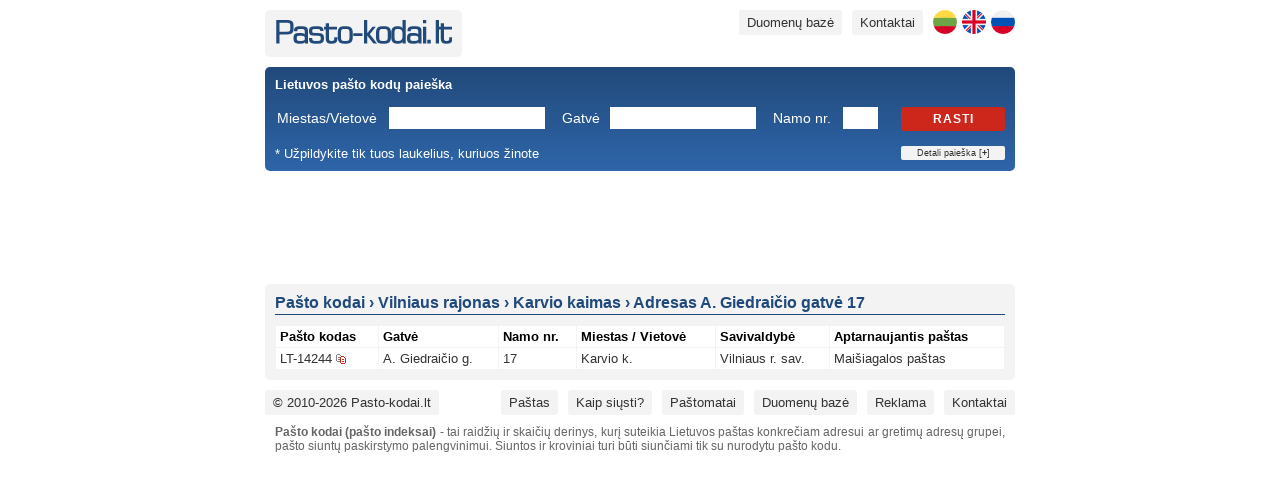

--- FILE ---
content_type: text/html; charset=UTF-8
request_url: https://www.pasto-kodai.lt/adresas-karvio-k-a-giedraicio-g-17-886
body_size: 5585
content:
<!DOCTYPE html>
<html xmlns="http://www.w3.org/1999/xhtml" xmlns:v="urn:schemas-microsoft-com:vml" prefix="og: https://ogp.me/ns#" lang="lt">
	<head>
		<base href="https://www.pasto-kodai.lt/" />
		<base target="_top" />
		<meta http-equiv="Content-Type" content="text/html; charset=utf-8" />
		<meta http-equiv="Content-Language" content="lt" />
		<title>A. Giedraičio gatvės 17, Karvio kaimo pašto kodas | Pasto-kodai.lt</title>
		<meta name="description" content="A. Giedraičio g. 17, Karvio k. pašto kodas. Sužinokite pašto kodą pagal adresą, savivaldybę, miestą, namo numerį." />
		<meta name="keywords" content="Pašto, kodai, kodas, pasto, pastas, adresas, miestas, gatvė, paieska, sąrašas, Lietuvos, Lietuva" />
		<meta name="author" content="Pasto-kodai.lt" />
		<meta name="robots" content="index,follow" />
		<meta name="viewport" content="width=device-width, initial-scale=1" />
		<meta name="google-site-verification" content="judwdr_xDuivpUybEUIJm6YnKsFBgE8Elm2oBfqeoN4" />
		<link rel="stylesheet" type="text/css" href="style/main.min.css" />
		<link rel="shortcut icon" href="images/favicon.ico" />
				<script type="text/javascript" src="js/all.min.1.js"></script>
													<link rel="alternate" hreflang="lt" href="https://www.pasto-kodai.lt/adresas-karvio-k-a-giedraicio-g-17-886" />							<link rel="alternate" hreflang="en" href="https://www.pasto-kodai.lt/en/address-karvio-k-a-giedraicio-g-17-886" />							<link rel="alternate" hreflang="ru" href="https://www.pasto-kodai.lt/ru/adres-karvio-k-a-giedraicio-g-17-886" />							<meta property="og:url" content="https://www.pasto-kodai.lt/" />
		<meta property="og:type" content="website" />
		<meta property="og:title" content="A. Giedraičio gatvės 17, Karvio kaimo pašto kodas | Pasto-kodai.lt" />
		<meta property="og:description" content="A. Giedraičio g. 17, Karvio k. pašto kodas. Sužinokite pašto kodą pagal adresą, savivaldybę, miestą, namo numerį." />
		<meta property="og:image" content="https://www.pasto-kodai.lt/images/pvz.png" />
					
			</head>
	<body>
		<div class="pageContainer">
			<div class="pageHeader">
				<div class="logo floatLeft">
					<a href="https://www.pasto-kodai.lt/" title="Pasto kodai"><img src="images/pasto-kodai.png" width="177" height="24" alt="Pasto kodai" title="Pasto kodai" /></a>
				</div>
				<div class="menu floatRight">
					<a href="https://www.pasto-kodai.lt/ru/adres-karvio-k-a-giedraicio-g-17-886" title="На русском" class="language ru" hreflang="ru"></a>
					<a href="https://www.pasto-kodai.lt/en/address-karvio-k-a-giedraicio-g-17-886" title="In English" class="language en" hreflang="en"></a>
					<a href="https://www.pasto-kodai.lt/adresas-karvio-k-a-giedraicio-g-17-886" title="Lietuviškai" class="language lt" hreflang="lt"></a>
					<a href="https://www.pasto-kodai.lt/kontaktai" class="desktopOnly" title="Svetainės kontaktai">Kontaktai</a>
					<a href="https://www.pasto-kodai.lt/duomenu-baze" title="Lietuvos pašto kodų duomenų bazė">Duomenų bazė</a>
									</div>
				<div class="clearFloat"></div>
			</div>
			<div class="searchForm">
				<form method="get" action="https://www.pasto-kodai.lt/pasto-kodo-paieska" id="searchForm">
	<div class="title">
		<strong>Lietuvos pašto kodų paieška</strong>
	</div>
	<div>
		<div class="field">
			<label for="m" style="width: 106px;">Miestas/Vietovė</label>
			<input type="text" id="m" name="m" value="" style="width:150px" />
		</div>
		<div class="field">
			<label for="g" style="width: 42px;">Gatvė</label>
			<input type="text" id="g" name="g" value="" style="width:140px" />
		</div>
		<div class="field">
			<label for="n" style="width: 64px;">Namo nr.</label>
			<input type="text" id="n" name="n" value="" style="width:29px" maxlength="5" />
		</div>
		<div class="floatRight">
			<button type="submit" id="find">Rasti</button>
		</div>
		<div class="clearFloat"></div>
	</div>
	<div class="advanced">
		<div class="field">
			<label for="s" style="width: 106px;">Savivaldybė</label>
			<select id="s" name="s" style="width: 156px;">
				<option value=""></option>
	<option value="37">Akmenės r. sav.</option>
	<option value="1">Alytaus m. sav.</option>
	<option value="2">Alytaus r. sav.</option>
	<option value="48">Anykščių r. sav.</option>
	<option value="10">Birštono sav.</option>
	<option value="30">Biržų r. sav.</option>
	<option value="4">Druskininkų sav.</option>
	<option value="58">Elektrėnų sav.</option>
	<option value="49">Ignalinos r. sav.</option>
	<option value="6">Jonavos r. sav.</option>
	<option value="36">Joniškio r. sav.</option>
	<option value="41">Jurbarko r. sav.</option>
	<option value="7">Kaišiadorių r. sav.</option>
	<option value="22">Kalvarijos sav.</option>
	<option value="13">Kauno m. sav.</option>
	<option value="12">Kauno r. sav.</option>
	<option value="23">Kazlų Rūdos sav.</option>
	<option value="8">Kėdainių r. sav.</option>
	<option value="38">Kelmės r. sav.</option>
	<option value="16">Klaipėdos m. sav.</option>
	<option value="14">Klaipėdos r. sav.</option>
	<option value="17">Kretingos r. sav.</option>
	<option value="29">Kupiškio r. sav.</option>
	<option value="5">Lazdijų r. sav.</option>
	<option value="21">Marijampolės sav.</option>
	<option value="44">Mažeikių r. sav.</option>
	<option value="52">Molėtų r. sav.</option>
	<option value="18">Neringos sav.</option>
	<option value="40">Pagėgių sav.</option>
	<option value="35">Pakruojo r. sav.</option>
	<option value="15">Palangos m. sav.</option>
	<option value="26">Panevėžio m. sav.</option>
	<option value="27">Panevėžio r. sav.</option>
	<option value="28">Pasvalio r. sav.</option>
	<option value="45">Plungės r. sav.</option>
	<option value="9">Prienų r. sav.</option>
	<option value="34">Radviliškio r. sav.</option>
	<option value="11">Raseinių r. sav.</option>
	<option value="46">Rietavo sav.</option>
	<option value="31">Rokiškio r. sav.</option>
	<option value="19">Skuodo r. sav.</option>
	<option value="25">Šakių r. sav.</option>
	<option value="53">Šalčininkų r. sav.</option>
	<option value="33">Šiaulių m. sav.</option>
	<option value="32">Šiaulių r. sav.</option>
	<option value="42">Šilalės r. sav.</option>
	<option value="20">Šilutės r. sav.</option>
	<option value="55">Širvintų r. sav.</option>
	<option value="54">Švenčionių r. sav.</option>
	<option value="39">Tauragės r. sav.</option>
	<option value="43">Telšių r. sav.</option>
	<option value="57">Trakų r. sav.</option>
	<option value="56">Ukmergės r. sav.</option>
	<option value="47">Utenos r. sav.</option>
	<option value="3">Varėnos r. sav.</option>
	<option value="24">Vilkaviškio r. sav.</option>
	<option value="59">Vilniaus m. sav.</option>
	<option value="60">Vilniaus r. sav.</option>
	<option value="50">Visagino sav.</option>
	<option value="51">Zarasų r. sav.</option>

			</select>
		</div>
		<div class="field">
			<label for="p" style="width: 42px;">Paštas</label>
			<select id="p" name="p" style="width: 268px;">
				<option value=""></option>
	<option value="53067">Akademijos paštas Kauno r. sav.</option>
	<option value="58053">Akademijos paštas Kėdainių r. sav.</option>
	<option value="99189">Akmenės paštas</option>
	<option value="62001">Alytaus centrinis paštas</option>
	<option value="90042">Alsėdžių paštas</option>
	<option value="29001">Anykščių paštas</option>
	<option value="60019">Ariogalos paštas</option>
	<option value="21034">Aukštadvario paštas</option>
	<option value="14013">Avižienių paštas</option>
	<option value="54059">Babtų paštas</option>
	<option value="82025">Baisogalos paštas</option>
	<option value="59015">Balbieriškio paštas</option>
	<option value="17035">Baltosios Vokės paštas</option>
	<option value="60010">Betygalos paštas</option>
	<option value="15023">Bezdonių paštas</option>
	<option value="59009">Birštono paštas</option>
	<option value="41001">Biržų paštas</option>
	<option value="97023">Darbėnų paštas</option>
	<option value="64009">Daugų paštas</option>
	<option value="38016">Dembavos paštas</option>
	<option value="17008">Dieveniškių paštas</option>
	<option value="54066">Domeikavos paštas</option>
	<option value="96011">Dovilų paštas</option>
	<option value="66001">Druskininkų paštas</option>
	<option value="30042">Dūkšto paštas</option>
	<option value="32029">Dusetų paštas</option>
	<option value="17017">Eišiškių paštas</option>
	<option value="26001">Elektrėnų paštas</option>
	<option value="53079">Ežerėlio paštas</option>
	<option value="13001">Galgių paštas</option>
	<option value="96001">Gargždų paštas</option>
	<option value="53030">Garliavos paštas</option>
	<option value="71085">Gelgaudiškio paštas</option>
	<option value="81033">Ginkūnų paštas</option>
	<option value="54055">Giraitės paštas</option>
	<option value="27001">Grigiškių paštas</option>
	<option value="82034">Grinkiškio paštas</option>
	<option value="30001">Ignalinos paštas</option>
	<option value="17038">Jašiūnų paštas</option>
	<option value="59058">Jiezno paštas</option>
	<option value="55014">Jonavos 4-asis paštas</option>
	<option value="55001">Jonavos paštas</option>
	<option value="39027">Joniškėlio paštas</option>
	<option value="99355">Joniškio paštas</option>
	<option value="69052">Jungėnų paštas</option>
	<option value="89082">Juodeikių paštas</option>
	<option value="14001">Juodšilių paštas</option>
	<option value="42063">Juodupės paštas</option>
	<option value="74001">Jurbarko paštas</option>
	<option value="74006">Jurbarkų paštas</option>
	<option value="56001">Kaišiadorių paštas</option>
	<option value="75044">Kaltinėnų paštas</option>
	<option value="69030">Kalvarijos paštas</option>
	<option value="13010">Kalvelių paštas</option>
	<option value="42022">Kamajų paštas</option>
	<option value="54085">Karmėlavos paštas</option>
	<option value="46001">Kauno 10-asis paštas</option>
	<option value="52005">Kauno 14-asis paštas</option>
	<option value="46005">Kauno 18-asis paštas</option>
	<option value="99181">Kauno 20-asis paštas</option>
	<option value="47001">Kauno 21-asis paštas</option>
	<option value="52001">Kauno 23-iasis paštas</option>
	<option value="99352">Kauno 3-asis paštas</option>
	<option value="51001">Kauno 31-asis paštas</option>
	<option value="48001">Kauno 40-asis paštas</option>
	<option value="50019">Kauno 41-asis paštas</option>
	<option value="49001">Kauno 43-iasis paštas</option>
	<option value="47009">Kauno 8-asis paštas</option>
	<option value="50001">Kauno 9-asis paštas</option>
	<option value="44001">Kauno centrinis paštas</option>
	<option value="99351">Kauno Šilainių siuntų centras</option>
	<option value="29021">Kavarsko paštas</option>
	<option value="69083">Kazlų Rūdos paštas</option>
	<option value="57005">Kėdainių 1-asis paštas</option>
	<option value="57001">Kėdainių paštas</option>
	<option value="86001">Kelmės paštas</option>
	<option value="70065">Kybartų paštas</option>
	<option value="94007">Klaipėdos 15-asis paštas</option>
	<option value="99363">Klaipėdos 17-asis paštas</option>
	<option value="99364">Klaipėdos 18-asis paštas</option>
	<option value="99353">Klaipėdos Liepų siuntų centras</option>
	<option value="86026">Kražių paštas</option>
	<option value="38043">Krekenavos paštas</option>
	<option value="97001">Kretingos paštas</option>
	<option value="71049">Kudirkos Naumiesčio paštas</option>
	<option value="40001">Kupiškio paštas</option>
	<option value="81001">Kuršėnų paštas</option>
	<option value="75029">Kvėdarnos paštas</option>
	<option value="99184">Lapių paštas</option>
	<option value="75038">Laukuvos paštas</option>
	<option value="15032">Lavoriškių paštas</option>
	<option value="67001">Lazdijų paštas</option>
	<option value="67027">Leipalingio paštas</option>
	<option value="25001">Lentvario paštas</option>
	<option value="83046">Linkuvos paštas</option>
	<option value="69022">Liudvinavo paštas</option>
	<option value="71005">Lukšių paštas</option>
	<option value="14025">Maišiagalos paštas</option>
	<option value="68001">Marijampolės centrinis paštas</option>
	<option value="13025">Marijampolio paštas</option>
	<option value="53056">Mastaičių paštas</option>
	<option value="89001">Mažeikių paštas</option>
	<option value="65035">Merkinės paštas</option>
	<option value="13004">Mickūnų paštas</option>
	<option value="33001">Molėtų paštas</option>
	<option value="98026">Mosėdžio paštas</option>
	<option value="85001">Naujosios Akmenės paštas</option>
	<option value="15019">Nemenčinės paštas</option>
	<option value="13034">Nemėžio paštas</option>
	<option value="41058">Nemunėlio Radviliškio paštas</option>
	<option value="93017">Neringos 2-asis paštas</option>
	<option value="93012">Neringos paštas</option>
	<option value="54093">Neveronių paštas</option>
	<option value="40030">Noriūnų paštas</option>
	<option value="42006">Obelių paštas</option>
	<option value="14031">Paberžės paštas</option>
	<option value="18017">Pabradės paštas</option>
	<option value="99032">Pagėgių paštas</option>
	<option value="14004">Pagirių paštas Vilniaus r. sav.</option>
	<option value="83001">Pakruojo paštas</option>
	<option value="9">Palangos 2-asis paštas</option>
	<option value="1">Palangos paštas</option>
	<option value="42041">Pandėlio paštas</option>
	<option value="36001">Panevėžio 1-asis paštas</option>
	<option value="36010">Panevėžio 2-asis paštas</option>
	<option value="37005">Panevėžio 4-asis paštas</option>
	<option value="37010">Panevėžio 6-asis paštas</option>
	<option value="35001">Panevėžio centrinis paštas</option>
	<option value="85010">Papilės paštas</option>
	<option value="39001">Pasvalio paštas</option>
	<option value="70085">Pilviškių paštas</option>
	<option value="90001">Plungės paštas</option>
	<option value="56048">Pravieniškių paštas</option>
	<option value="96047">Priekulės paštas</option>
	<option value="59001">Prienų paštas</option>
	<option value="82001">Radviliškio paštas</option>
	<option value="38031">Ramygalos paštas</option>
	<option value="60001">Raseinių paštas</option>
	<option value="54001">Raudondvario paštas</option>
	<option value="14028">Riešės paštas</option>
	<option value="90018">Rietavo paštas</option>
	<option value="42001">Rokiškio paštas</option>
	<option value="83013">Rozalimo paštas</option>
	<option value="13031">Rudaminos paštas Vilniaus r. sav.</option>
	<option value="21016">Rūdiškių paštas Trakų r. sav.</option>
	<option value="13016">Rukainių paštas</option>
	<option value="55025">Ruklos paštas</option>
	<option value="56040">Rumšiškių paštas</option>
	<option value="97035">Salantų paštas</option>
	<option value="2017">Salininkų paštas</option>
	<option value="53015">Samylų paštas</option>
	<option value="89051">Sedos paštas</option>
	<option value="67010">Seirijų paštas</option>
	<option value="21007">Senųjų Trakų paštas</option>
	<option value="64037">Simno paštas</option>
	<option value="73028">Skaudvilės paštas</option>
	<option value="98001">Skuodo paštas</option>
	<option value="74009">Smalininkų paštas</option>
	<option value="40033">Subačiaus paštas</option>
	<option value="29048">Svėdasų paštas</option>
	<option value="71001">Šakių paštas</option>
	<option value="17001">Šalčininkų paštas</option>
	<option value="82007">Šeduvos paštas</option>
	<option value="79001">Šiaulių 5-asis paštas</option>
	<option value="76001">Šiaulių centrinis paštas</option>
	<option value="99354">Šiaulių Lieporių siuntų centras</option>
	<option value="75001">Šilalės paštas</option>
	<option value="99001">Šilutės paštas</option>
	<option value="19001">Širvintų paštas</option>
	<option value="99056">Švėkšnos paštas</option>
	<option value="18022">Švenčionėlių paštas</option>
	<option value="18001">Švenčionių paštas</option>
	<option value="72001">Tauragės centrinis paštas</option>
	<option value="87001">Telšių centrinis paštas</option>
	<option value="89031">Tirkšlių paštas</option>
	<option value="86061">Tytuvėnų paštas</option>
	<option value="21001">Trakų paštas</option>
	<option value="2021">Trakų Vokės paštas</option>
	<option value="29033">Troškūnų paštas</option>
	<option value="20006">Ukmergės 2-asis paštas</option>
	<option value="20009">Ukmergės 4-asis paštas</option>
	<option value="20001">Ukmergės paštas</option>
	<option value="28001">Utenos centrinis paštas</option>
	<option value="28033">Užpalių paštas</option>
	<option value="86036">Užvenčio paštas</option>
	<option value="41033">Vabalninko paštas</option>
	<option value="65001">Varėnos paštas</option>
	<option value="88050">Varnių paštas</option>
	<option value="67043">Veisiejų paštas</option>
	<option value="59033">Veiverių paštas</option>
	<option value="13007">Vėliučionių paštas</option>
	<option value="74054">Veliuonos paštas</option>
	<option value="38007">Velžio paštas</option>
	<option value="85019">Ventos paštas</option>
	<option value="60037">Viduklės paštas</option>
	<option value="89094">Viekšnių paštas</option>
	<option value="21058">Vievio paštas</option>
	<option value="70001">Vilkaviškio paštas</option>
	<option value="54015">Vilkijos paštas</option>
	<option value="99356">Vilniaus 1-ojo pašto antrasis poskyris</option>
	<option value="99239">Vilniaus 11-asis paštas</option>
	<option value="10001">Vilniaus 16-asis paštas</option>
	<option value="5009">Vilniaus 17-asis paštas</option>
	<option value="11010">Vilniaus 20-asis paštas</option>
	<option value="8018">Vilniaus 21-asis paštas</option>
	<option value="6001">Vilniaus 22-asis paštas</option>
	<option value="12001">Vilniaus 26-asis paštas</option>
	<option value="2025">Vilniaus 28-asis paštas</option>
	<option value="99359">Vilniaus 3-asis paštas</option>
	<option value="2007">Vilniaus 30-asis paštas</option>
	<option value="2011">Vilniaus 38-asis paštas</option>
	<option value="8001">Vilniaus 4-asis paštas</option>
	<option value="10007">Vilniaus 40-asis paštas</option>
	<option value="11005">Vilniaus 41-asis paštas</option>
	<option value="8009">Vilniaus 42-asis paštas</option>
	<option value="99358">Vilniaus 43-asis paštas</option>
	<option value="4013">Vilniaus 50-asis paštas</option>
	<option value="2029">Vilniaus 53-iasis paštas</option>
	<option value="5001">Vilniaus 56-asis paštas</option>
	<option value="8013">Vilniaus 57-asis paštas</option>
	<option value="99360">Vilniaus 58-asis paštas</option>
	<option value="99357">Vilniaus 59-asis paštas</option>
	<option value="3011">Vilniaus 6-asis paštas</option>
	<option value="99361">Vilniaus 60-asis paštas</option>
	<option value="1025">Vilniaus 7-asis paštas</option>
	<option value="99362">Vilniaus 8-ojo pašto pirmasis poskyris</option>
	<option value="1001">Vilniaus centrinis paštas</option>
	<option value="70061">Virbalio paštas</option>
	<option value="31001">Visagino paštas</option>
	<option value="53083">Zapyškio paštas</option>
	<option value="32001">Zarasų paštas</option>
	<option value="84019">Žagarės paštas</option>
	<option value="83034">Žeimelio paštas</option>
	<option value="55066">Žeimių paštas</option>
	<option value="56017">Žiežmarių paštas</option>

			</select>
		</div>
		<div class="clearFloat"></div>
	</div>
	<div class="bottomRow">
		<div class="floatLeft">
			* Užpildykite tik tuos laukelius, kuriuos žinote
		</div>
		<div class="floatRight">
			<a href="javascript:void(null);" id="toggleSearchForm">Detali paieška [<strong>+</strong>]</a>
		</div>
		<div class="clearFloat"></div>
	</div>
	<script type="text/javascript">
	
	// <![CDATA[
		
		function ToggleSearchForm()
		{
			$(".searchForm .advanced").toggle();
			
			if($(".searchForm .advanced").is(':visible'))
				$("#toggleSearchForm").html('Detali paieška [<strong>-</strong>]');
			else
				$("#toggleSearchForm").html('Detali paieška [<strong>+</strong>]');
		}

		$(document).ready(function() {
		
			$("#toggleSearchForm").click(function () {
				ToggleSearchForm();
			});
			
			if($("#searchForm #s").val() != '' || $("#searchForm #p").val() != '') ToggleSearchForm();
			
		});
		
		$("#searchForm button#find").click(function () {
		
			if(jQuery.trim($("#searchForm #m").val()) == '' && 
				jQuery.trim($("#searchForm #g").val()) == '' && 
				jQuery.trim($("#searchForm #n").val()) == '' && 
				$("#searchForm #s").val() == '' && 
				$("#searchForm #p").val() == '')
			{
				alert('Nurodykite bent vieną paieškos kriterijų!');
				return false;
			}
			
		});
		
	// ]]>
	
	</script>
</form>			</div>
							<div class="banner750x100">
					<script async src="//pagead2.googlesyndication.com/pagead/js/adsbygoogle.js"></script>
		<!-- Pasto-kodai.lt 750 -->
		<ins class="adsbygoogle"
				style="display:inline-block;width:728px;height:90px"
				data-ad-client="ca-pub-7678495013812764"
				data-ad-slot="5391060084"></ins>
		<script>
		(adsbygoogle = window.adsbygoogle || []).push({});
		</script>
				</div>
						<div class="pageContent">
				<h1 class="pageContentTitle"><span itemscope itemtype="//schema.org/BreadcrumbList"><span itemprop="itemListElement" itemscope itemtype="//schema.org/ListItem"><a href="https://www.pasto-kodai.lt/" title="Pašto kodai" itemprop="item"><span itemprop="name">Pašto kodai</span></a><meta itemprop="position" content="1" /></span> &rsaquo; <span itemprop="itemListElement" itemscope itemtype="//schema.org/ListItem"><a href="https://www.pasto-kodai.lt/savivaldybe-vilniaus-r-sav" title="Vilniaus rajonas" itemprop="item"><span itemprop="name">Vilniaus rajonas</span></a><meta itemprop="position" content="2" /></span> &rsaquo; <span itemprop="itemListElement" itemscope itemtype="//schema.org/ListItem"><a href="https://www.pasto-kodai.lt/vietove-karvio-k-18851" title="Karvio kaimas" itemprop="item"><span itemprop="name">Karvio kaimas</span></a><meta itemprop="position" content="3" /></span> &rsaquo; <span itemprop="itemListElement" itemscope itemtype="//schema.org/ListItem"><a href="https://www.pasto-kodai.lt/adresas-karvio-k-a-giedraicio-g-17-886" title="Adresas A. Giedraičio gatvė 17" itemprop="item"><span itemprop="name">Adresas A. Giedraičio gatvė 17</span></a><meta itemprop="position" content="4" /></span></span></h1>				<div>	<table cellpadding="0" cellspacing="1" class="postCodes">
		<thead>
			<tr>
				<th class="postCode">Pašto kodas</th>
				<th>Gatvė</th>
				<th>Namo nr.</th>
				<th>Miestas / Vietovė</th>
				<th>Savivaldybė</th>
				<th>Aptarnaujantis paštas</th>
			</tr>
		</thead>
		<tbody>
							<tr>
					<td data-label="Pašto kodas" class="postCode">
						<a href="https://www.pasto-kodai.lt/pasto-kodas-lt-14244" title="LT14244">LT-14244</a>
						<div class="copy" data-clipboard-text="LT-14244" title="Kopijuoti"></div>
					</td>
					<td data-label="Gatvė">
													<a href="https://www.pasto-kodai.lt/gatve-a-giedraicio-g-20067" title="a giedraicio g 20067">A. Giedraičio g.</a>
											</td>
					<td data-label="Namo nr.">
													<a href="https://www.pasto-kodai.lt/adresas-karvio-k-a-giedraicio-g-17-886" title="karvio k a giedraicio g 17 886">17</a>
											</td>
					<td data-label="Miestas / Vietovė">
						<a href="https://www.pasto-kodai.lt/vietove-karvio-k-18851" title="karvio k 18851">Karvio k.</a>
					</td>
					<td data-label="Savivaldybė">
						<a href="https://www.pasto-kodai.lt/savivaldybe-vilniaus-r-sav" title="vilniaus r sav">Vilniaus r. sav.</a>
					</td>
					<td data-label="Aptarnaujantis paštas">
						<a href="https://www.pasto-kodai.lt/pastas-maisiagalos-pastas" title="maisiagalos pastas">Maišiagalos paštas</a>
					</td>
				</tr>
					</tbody>
	</table>
	
</div>
			</div>
			<div class="pageFooter">
				<div class="copyright floatLeft">
					<a href="https://www.pasto-kodai.lt/" title="Pašto-kodai.lt. Kopijuoti draudžiama!">&copy; 2010-2026 Pasto-kodai.lt</a>
				</div>
				<div class="menu floatRight">
											<a href="https://www.pasto-kodai.lt/apie-pasta" title="Apie paštą">Paštas</a>
						<a href="https://www.pasto-kodai.lt/laisku-siuntimas" title="Kaip siųsti laiškus?">Kaip siųsti?</a>
						<a href="https://www.pasto-kodai.lt/pastomatai" title="Lietuvos paštomatai">Paštomatai</a>
										<a href="https://www.pasto-kodai.lt/duomenu-baze" title="Lietuvos pašto kodų duomenų bazė">Duomenų bazė</a>
										<a href="https://www.pasto-kodai.lt/reklama" title="Reklama svetainėje">Reklama</a>
					<a href="https://www.pasto-kodai.lt/kontaktai" title="Svetainės kontaktai">Kontaktai</a>
				</div>
				<div class="clearFloat"></div>
			</div>
			<div class="postCodesAre"><strong>Pašto kodai (pašto indeksai)</strong> - tai raidžių ir skaičių derinys, kurį suteikia Lietuvos paštas konkrečiam adresui ar gretimų adresų grupei, pašto siuntų paskirstymo palengvinimui. Siuntos ir kroviniai turi būti siunčiami tik su nurodytu pašto kodu.</div>
		</div>
					
			
				<script async src="https://www.googletagmanager.com/gtag/js?id=G-EZPTYVG0GR"></script>
		<script>
		window.dataLayer = window.dataLayer || [];
		function gtag(){dataLayer.push(arguments);}
		gtag('js', new Date());
		gtag('config', 'G-EZPTYVG0GR');
		</script>	</body>
</html>

--- FILE ---
content_type: text/html; charset=utf-8
request_url: https://www.google.com/recaptcha/api2/aframe
body_size: 268
content:
<!DOCTYPE HTML><html><head><meta http-equiv="content-type" content="text/html; charset=UTF-8"></head><body><script nonce="WkDxu2730aj3v6OMzifiKg">/** Anti-fraud and anti-abuse applications only. See google.com/recaptcha */ try{var clients={'sodar':'https://pagead2.googlesyndication.com/pagead/sodar?'};window.addEventListener("message",function(a){try{if(a.source===window.parent){var b=JSON.parse(a.data);var c=clients[b['id']];if(c){var d=document.createElement('img');d.src=c+b['params']+'&rc='+(localStorage.getItem("rc::a")?sessionStorage.getItem("rc::b"):"");window.document.body.appendChild(d);sessionStorage.setItem("rc::e",parseInt(sessionStorage.getItem("rc::e")||0)+1);localStorage.setItem("rc::h",'1769315569401');}}}catch(b){}});window.parent.postMessage("_grecaptcha_ready", "*");}catch(b){}</script></body></html>